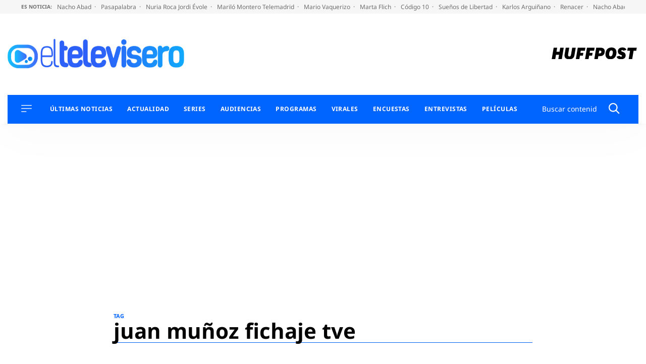

--- FILE ---
content_type: application/x-javascript;charset=utf-8
request_url: https://smetrics.huffingtonpost.es/id?d_visid_ver=5.5.0&d_fieldgroup=A&mcorgid=2387401053DB208C0A490D4C%40AdobeOrg&mid=40264654046968422090627210394031512277&ts=1769092646224
body_size: -42
content:
{"mid":"40264654046968422090627210394031512277"}